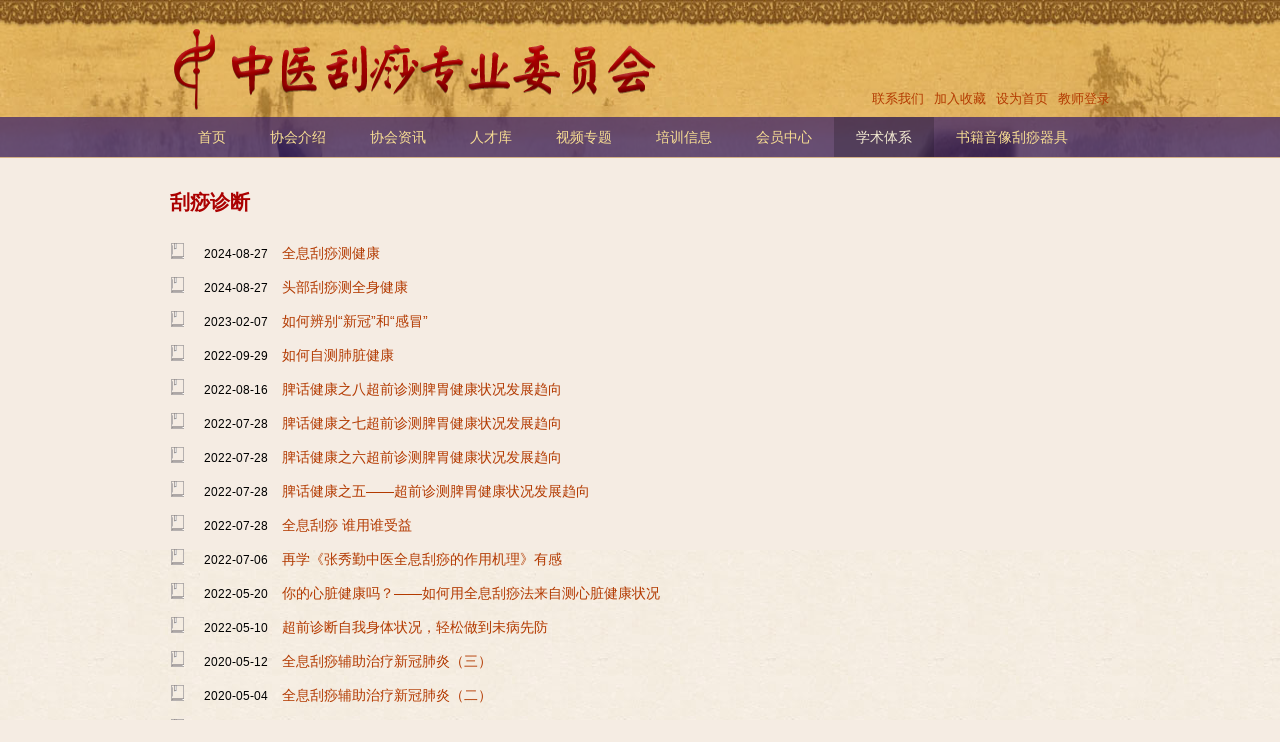

--- FILE ---
content_type: text/html; charset=utf-8
request_url: http://www.quanxijingluoguasha.com/index.php?m=content&c=index&a=lists&catid=33
body_size: 3951
content:
<!DOCTYPE html><html lang="en"><head><meta name="viewport" content="width=device-width, initial-scale=1.0, minimum-scale=0.5, maximum-scale=2.0, user-scalable=yes" />   <meta charset="UTF-8">	<title>刮痧诊断 - 中医刮痧专业委员会 官方网站</title>	<meta name="keywords" content="中医刮痧专业委员会, 中医, 刮痧, 张秀勤刮痧官方网站,刮痧,刮痧官方网站,全息经络刮痧,全息经络,经络刮痧,全息刮痧,张秀勤,全息经络刮痧法,刮痧培训班,中医刮痧专业委员会,刮痧取证班,guasha,quanxijingluoguasha,quanxijingluo,jingluoguasha刮痧美容,">	<meta name="description" content="中医刮痧专业委员会, 中医, 刮痧, 张秀勤刮痧官方网站,刮痧,刮痧官方网站,全息经络刮痧,全息经络,经络刮痧,全息刮痧,张秀勤,全息经络刮痧法,刮痧培训班,中医刮痧专业委员会,刮痧取证班,guasha,quanxijingluoguasha,quanxijingluo,jingluoguasha刮痧美容,">    <meta http-equiv="X-UA-Compatible" content="IE=edge">    <meta name="viewport" content="width=device-width, initial-scale=0.3, maximum-scale=1">      <link rel="stylesheet" type="text/css" href="/public/css/animate.css">    <link rel="stylesheet" type="text/css" href="/public/css/style.css">    <script type="text/javascript" src="/public/js/jquery.min.js"></script>    <script type="text/javascript" src="/public/js/common.js"></script>    <script type="text/javascript" src="/public/js/jquery.SuperSlide.2.1.1.js"></script>    <script type="text/javascript" src="/public/js/main.js"></script>	<link href="/public/css/960.css" rel="stylesheet" type="text/css" /><link href="/public/css/reset.css" rel="stylesheet" type="text/css" /><link href="/public/css/text.css" rel="stylesheet" type="text/css" /><link href="/public/css/styleindex.css" rel="stylesheet" type="text/css" /></head><body><div class="bodyBG" ><img src="/public/images/bgimg.jpg"  ></div><div class="header">    <div class="main">        <div class="logo"><a href="http://www.quanxijingluoguasha.com"><img src="/public/images/logo.png"></a> </div>        <div class="ulBox"><ul><li><a href="http://www.quanxijingluoguasha.com/index.php?m=content&c=index&a=lists&catid=9">联系我们</a> </li><li><a href="#">加入收藏</a> </li><li><a href="#">设为首页</a></li><li><a class="book popup-with-zoom-anim button-isi zoomIn animated" data-wow-delay=".5s" href="#small-dialog">教师登录</a> </li></ul></div>    </div></div><div class="bgH"></div><div class="nav-box">    <div class="navH"></div>    <div class="nav-ul">        <ul class="subnav pull-right">		            <li><a href="http://www.quanxijingluoguasha.com"  >首页</a></li>			            <li> <a href="http://www.quanxijingluoguasha.com/index.php?m=content&c=index&a=lists&catid=1" >协会介绍</a>			                <dl>								                    <dd><a href="http://www.quanxijingluoguasha.com/index.php?m=content&c=index&a=lists&catid=17">张秀勤教授</a></dd>                                      <dd><a href="http://www.quanxijingluoguasha.com/index.php?m=content&c=index&a=lists&catid=9">中医刮痧专业委员会</a></dd>                                      <dd><a href="http://www.quanxijingluoguasha.com/index.php?m=content&c=index&a=lists&catid=10">协会章程</a></dd>                                      <dd><a href="http://www.quanxijingluoguasha.com/index.php?m=content&c=index&a=lists&catid=12">发展与规划</a></dd>                                      <dd><a href="http://www.quanxijingluoguasha.com/index.php?m=content&c=index&a=lists&catid=52">张秀勤刮痧</a></dd>                  				                </dl>				            </li>			            <li> <a href="http://www.quanxijingluoguasha.com/index.php?m=content&c=index&a=lists&catid=2" >协会资讯</a>			                <dl>								                    <dd><a href="http://www.quanxijingluoguasha.com/index.php?m=content&c=index&a=lists&catid=13">协会动态</a></dd>                                      <dd><a href="http://www.quanxijingluoguasha.com/index.php?m=content&c=index&a=lists&catid=14">政策法规</a></dd>                                      <dd><a href="http://www.quanxijingluoguasha.com/index.php?m=content&c=index&a=lists&catid=15">会员动态</a></dd>                                      <dd><a href="http://www.quanxijingluoguasha.com/index.php?m=content&c=index&a=lists&catid=16">各地动态</a></dd>                  				                </dl>				            </li>			            <li> <a href="http://www.quanxijingluoguasha.com/index.php?m=content&c=index&a=lists&catid=3" >人才库</a>			                <dl>								                    <dd><a href="http://www.quanxijingluoguasha.com/index.php?m=content&c=index&a=lists&catid=44">讲师人才库</a></dd>                                      <dd><a href="http://www.quanxijingluoguasha.com/index.php?m=content&c=index&a=lists&catid=43">三级刮痧术学员</a></dd>                                      <dd><a href="http://www.quanxijingluoguasha.com/index.php?m=content&c=index&a=lists&catid=47">刮痧基础班学员</a></dd>                                      <dd><a href="http://www.quanxijingluoguasha.com/index.php?m=content&c=index&a=lists&catid=56">张秀勤刮痧中级班学员</a></dd>                  				                </dl>				            </li>			            <li> <a href="http://www.quanxijingluoguasha.com/index.php?m=content&c=index&a=lists&catid=4" >视频专题</a>			                <dl>								                    <dd><a href="http://www.quanxijingluoguasha.com/index.php?m=content&c=index&a=lists&catid=19">教师分享</a></dd>                                      <dd><a href="http://www.quanxijingluoguasha.com/index.php?m=content&c=index&a=lists&catid=20">教授电视台视频</a></dd>                                      <dd><a href="http://www.quanxijingluoguasha.com/index.php?m=content&c=index&a=lists&catid=22">活动视频</a></dd>                  				                </dl>				            </li>			            <li> <a href="http://www.quanxijingluoguasha.com/index.php?m=content&c=index&a=lists&catid=5" >培训信息</a>			                <dl>								                    <dd><a href="http://www.quanxijingluoguasha.com/index.php?m=content&c=index&a=lists&catid=23">刮痧专业委员会亲传班培训</a></dd>                                      <dd><a href="http://www.quanxijingluoguasha.com/index.php?m=content&c=index&a=lists&catid=24">刮痧培训基地培训</a></dd>                                      <dd><a href="http://www.quanxijingluoguasha.com/index.php?m=content&c=index&a=lists&catid=25">各地副主任委员单位培训</a></dd>                                      <dd><a href="http://www.quanxijingluoguasha.com/index.php?m=content&c=index&a=lists&catid=45">各地区互刮会报名信息</a></dd>                                      <dd><a href="http://www.quanxijingluoguasha.com/index.php?m=content&c=index&a=lists&catid=46">各地三级刮痧术培训信息</a></dd>                                      <dd><a href="http://www.quanxijingluoguasha.com/index.php?m=content&c=index&a=lists&catid=53">网络课程</a></dd>                  				                </dl>				            </li>			            <li> <a href="http://www.quanxijingluoguasha.com/index.php?m=content&c=index&a=lists&catid=6" >会员中心</a>			                <dl>								                    <dd><a href="http://www.quanxijingluoguasha.com/index.php?m=content&c=index&a=lists&catid=26">会员入会流程</a></dd>                                      <dd><a href="http://www.quanxijingluoguasha.com/index.php?m=content&c=index&a=lists&catid=27">委员申请流程</a></dd>                                      <dd><a href="http://www.quanxijingluoguasha.com/index.php?m=content&c=index&a=lists&catid=28">副主任委员申请流程</a></dd>                                      <dd><a href="http://www.quanxijingluoguasha.com/index.php?m=content&c=index&a=lists&catid=29">副主任委员单位申请流程</a></dd>                                      <dd><a href="http://www.quanxijingluoguasha.com/index.php?m=content&c=index&a=lists&catid=30">刮痧培训基地申请流程</a></dd>                                      <dd><a href="http://www.quanxijingluoguasha.com/index.php?m=content&c=index&a=lists&catid=31">张秀勤刮痧工作室申请流程</a></dd>                  				                </dl>				            </li>			            <li> <a href="http://www.quanxijingluoguasha.com/list-7-1.html" class="this" >学术体系</a>			                <dl>								                    <dd><a href="http://www.quanxijingluoguasha.com/index.php?m=content&c=index&a=lists&catid=33">刮痧诊断</a></dd>                                      <dd><a href="http://www.quanxijingluoguasha.com/index.php?m=content&c=index&a=lists&catid=34">刮痧治疗</a></dd>                                      <dd><a href="http://www.quanxijingluoguasha.com/index.php?m=content&c=index&a=lists&catid=35">刮痧预防</a></dd>                                      <dd><a href="http://www.quanxijingluoguasha.com/index.php?m=content&c=index&a=lists&catid=36">刮痧美容</a></dd>                                      <dd><a href="http://www.quanxijingluoguasha.com/index.php?m=content&c=index&a=lists&catid=37">张秀勤说刮痧</a></dd>                                      <dd><a href="http://www.quanxijingluoguasha.com/index.php?m=content&c=index&a=lists&catid=38">中医基础理论</a></dd>                  				                </dl>				            </li>			            <li> <a href="http://www.quanxijingluoguasha.com/index.php?m=content&c=index&a=lists&catid=8" >书籍音像刮痧器具</a>			                <dl>								                    <dd><a href="http://www.quanxijingluoguasha.com/index.php?m=content&c=index&a=lists&catid=39">出版书籍</a></dd>                                      <dd><a href="http://www.quanxijingluoguasha.com/index.php?m=content&c=index&a=lists&catid=40">文化产品</a></dd>                  				                </dl>				            </li>						                   </ul>    </div></div>

   <div id="content">
  <div class="container_12">
 <!--  <div class="grid_3">

      <ul class="nav2">
				        <li><a href="http://www.quanxijingluoguasha.com/index.php?m=content&c=index&a=lists&catid=33">刮痧诊断</a></li>
 	        <li><a href="http://www.quanxijingluoguasha.com/index.php?m=content&c=index&a=lists&catid=34">刮痧治疗</a></li>
 	        <li><a href="http://www.quanxijingluoguasha.com/index.php?m=content&c=index&a=lists&catid=35">刮痧预防</a></li>
 	        <li><a href="http://www.quanxijingluoguasha.com/index.php?m=content&c=index&a=lists&catid=36">刮痧美容</a></li>
 	        <li><a href="http://www.quanxijingluoguasha.com/index.php?m=content&c=index&a=lists&catid=37">张秀勤说刮痧</a></li>
 	        <li><a href="http://www.quanxijingluoguasha.com/index.php?m=content&c=index&a=lists&catid=38">中医基础理论</a></li>
 	
	
      </ul>      </div> -->
    <div class="grid_12">
      <h1>刮痧诊断</h1>
          
      <ul class="list-1 zhengce">
	  	            <li> <span>2024-08-27</span><a href="https://mp.weixin.qq.com/s/9oYJ73G8x3QkVxdkfYeZ3w"  target="_blank">全息刮痧测健康</a> </li>
        	          <li> <span>2024-08-27</span><a href="https://mp.weixin.qq.com/s/rGyH3lOORY0DpO24aTKTHw"  target="_blank">头部刮痧测全身健康</a> </li>
        	          <li> <span>2023-02-07</span><a href="https://mp.weixin.qq.com/s/sIz-mLXmUQvQcucQuocH6w"  target="_blank">如何辨别“新冠”和“感冒”</a> </li>
        	          <li> <span>2022-09-29</span><a href="https://mp.weixin.qq.com/s/h3YLLN6okOAoV45oIV4HMw"  target="_blank">如何自测肺脏健康</a> </li>
        	          <li> <span>2022-08-16</span><a href="https://mp.weixin.qq.com/s/NLNswOfAmL94h0EO1l365A"  target="_blank">脾话健康之八超前诊测脾胃健康状况发展趋向</a> </li>
        	          <li> <span>2022-07-28</span><a href="https://mp.weixin.qq.com/s/_do2h6DmW41x-r_rxUKtmw"  target="_blank">脾话健康之七超前诊测脾胃健康状况发展趋向</a> </li>
        	          <li> <span>2022-07-28</span><a href="https://mp.weixin.qq.com/s/Ng5egpDpzAZCnCPp2TBvFg"  target="_blank">脾话健康之六超前诊测脾胃健康状况发展趋向</a> </li>
        	          <li> <span>2022-07-28</span><a href="https://mp.weixin.qq.com/s/TryUXgvONpTRebIBW6zEpg"  target="_blank">脾话健康之五——超前诊测脾胃健康状况发展趋向</a> </li>
        	          <li> <span>2022-07-28</span><a href="https://mp.weixin.qq.com/s/hnWjzJ6Ol2jhfFgWUGWCkw"  target="_blank">全息刮痧 谁用谁受益</a> </li>
        	          <li> <span>2022-07-06</span><a href="https://mp.weixin.qq.com/s/ljepbLyINirXb_If26DhEQ"  target="_blank">再学《张秀勤中医全息刮痧的作用机理》有感</a> </li>
        	          <li> <span>2022-05-20</span><a href="https://mp.weixin.qq.com/s/tRkmeDuzQPFe5etQeLgP3A"  target="_blank">你的心脏健康吗？——如何用全息刮痧法来自测心脏健康状况 </a> </li>
        	          <li> <span>2022-05-10</span><a href="https://mp.weixin.qq.com/s/KHK6SJUn4sBgNTVSlkZ03A"  target="_blank">超前诊断自我身体状况，轻松做到未病先防</a> </li>
        	          <li> <span>2020-05-12</span><a href="https://mp.weixin.qq.com/s/-sMRjXqiJDrVmsOwGPdK-A"  target="_blank">全息刮痧辅助治疗新冠肺炎（三）</a> </li>
        	          <li> <span>2020-05-04</span><a href="https://mp.weixin.qq.com/s/eIjLN6qMHbtNcFCNP-edpA"  target="_blank">全息刮痧辅助治疗新冠肺炎（二）</a> </li>
        	          <li> <span>2020-05-04</span><a href="https://mp.weixin.qq.com/s/Ba0hse_yYAv_AIBoZYdGkw"  target="_blank">全息刮痧辅助治疗新冠肺炎（一）</a> </li>
        	          <li> <span>2020-04-06</span><a href="https://mp.weixin.qq.com/s/J74puHada9xIVTrH8EkcNg"  target="_blank">全息刮痧 助力抗疫（二）</a> </li>
        	          <li> <span>2020-03-22</span><a href="https://mp.weixin.qq.com/s/3C2SbCttI4ef1d8KDaahfA"  target="_blank">诊断|​第二掌骨诊乾坤 最直观帮你知未病</a> </li>
        	          <li> <span>2019-11-30</span><a href="https://mp.weixin.qq.com/s/KMHl9CYkFgiwQxIjBRIqXg"  target="_blank">诊断 | 假如有来生 高以翔 学会中医全息刮痧将远离猝死</a> </li>
        	          <li> <span>2019-11-19</span><a href="https://mp.weixin.qq.com/s/0tO0qKf_VHXT-gQ8PpiJjQ"  target="_blank">诊断 | 让你眼前一亮的“张秀勤中医全息刮痧”</a> </li>
        	          <li> <span>2019-11-16</span><a href="https://mp.weixin.qq.com/s/6Zrx4h03BltZWD1C4sBy5w"  target="_blank">诊断 | 用中医全息刮痧法诊断明确 不刮头一样解决头疼问题</a> </li>
        		
		<div id="pages" class="text-c"><a class="a1">43条</a> <a href="index.php?m=content&c=index&a=lists&catid=33" class="a1">上一页</a> <span>1</span> <a href="index.php?m=content&c=index&a=lists&catid=33&page=2">2</a> <a href="index.php?m=content&c=index&a=lists&catid=33&page=3">3</a> <a href="index.php?m=content&c=index&a=lists&catid=33&page=2" class="a1">下一页</a></div>
	      </ul>
    
     
    </div>
    <div class="clear"></div>
  </div>
</div>
<div class="footer">
    <div class="main">
   <h6>
     <span class="sp1" style="color: #ffeab5;font-size: 16px;
">友情链接：
<a style="color: #ffeab5;font-size: 16px;"  title="中医刮痧专业委员会地址" target="_blank">中医刮痧专业委员会地址</a>
 | <a style="color: #ffeab5;font-size: 16px;"  title="中医刮痧专业委员会地址" target="_blank">中医刮痧专业委员会地址</a>
      </h6>
	<div class="foot">
<h6>
	<span class="sp1">主办单位：中医刮痧专业委员会&nbsp; &nbsp;&nbsp;</span><span class="sp2">电话： 13683326148</span></h6>
<h6>
	<span class="sp3">地址：北京市东城区东直门内北新仓胡同中国中医科学院北门西侧</span> <span>ICP备案编号：<a href="https://beian.miit.gov.cn/" rel="nofollow" style="color:#ffffff;" target="_blank" title="鄂ICP备19012778号-2">鄂ICP备19012778号-2</a></span></h6>
</div>
<div class="ewm"><a href="https://beian.miit.gov.cn/" rel="nofollow" style="color:#ffffff;" target="_blank" title="鄂ICP备19012778号"><img src="/public/images/pic18.jpg" /></a></div>    </div>
</div>
	<div class="pop-up"> 
	<div id="small-dialog" class="mfp-hide book-form">

			<form action="/index.php?m=content&c=index&a=login" method="post">
				<input type="text" name="title" placeholder="请输入老师名称"  autocomplete="off" required=""/>
				<input type="text" name="bh" placeholder="请输入老师身份证号后六位"  autocomplete="off" required=""/>
				<input type="submit" value="立即登录">
			</form>
	</div>
</div>	
	<div class="pop-up"> 
	<div id="small-dialogs" class="mfp-hide book-form">

			<form action="/index.php?m=content&c=index&a=login" method="post">
				<input type="text" name="title" placeholder="请输入学院名称或编号" required=""/>

				<input type="submit" value="搜索">
			</form>
	</div>
</div>
<link rel="stylesheet" href="/public/css/tc.css">
	<link href="/public/css/popup-box.css" rel="stylesheet" type="text/css" media="all" />

<script src="/public/js/jquery.magnific-popup.js" type="text/javascript"></script>

 <script>
						$(document).ready(function() {
						$('.popup-with-zoom-anim').magnificPopup({
							type: 'inline',
							fixedContentPos: false,
							fixedBgPos: true,
							overflowY: 'auto',
							closeBtnInside: true,
							preloader: false,
							midClick: true,
							removalDelay: 300,
							mainClass: 'my-mfp-zoom-in'
						});
																						
						});
</script>
</body>
<script type="text/javascript">
    jQuery(".section6 .picScroll-left").slide({titCell:".hd ul",mainCell:".bd ul",autoPage:true,effect:"leftLoop",autoPlay:true,vis:3,trigger:"click"});
</script>
</html>

--- FILE ---
content_type: text/css
request_url: http://www.quanxijingluoguasha.com/public/css/style.css
body_size: 2812
content:
body {	background: url(../images/page_bkg.jpg) repeat;}a, a:visited {	color: #b33a00;	text-decoration: none;}a:hover {	color: #0023b8;	text-decoration: underline;}#header {	background: url(../images/bkg.jpg) center top repeat-x;}#header .home_bkg {	background: url(../images/home_bkg.jpg) center top no-repeat;	height: 151px;}#header .other_bkg {	background: url(../images/other_bkg.jpg) center top no-repeat;	height: 151px;}#header .container_12 {	position: relative;}.logo {	/*position: absolute;*/	/*top: 22px;*/	/*left: 0px;*/}#nav {	position: absolute;	display: block;	top: 109px;	right: 0px;	width: 960px;	padding: 0px 0px;}#nav ul {	margin: 0px;	padding: 0px;	list-style: none;}#nav li {	padding: 0px;	margin: 0px;	display: inline;}#nav li a, #nav li a:visited {	display: block;	padding: 0px 9px;	float: left;	color: #f7dd93;	text-decoration: none;	font-weight: bold;	line-height: 42px;	font-size: 14px;	text-shadow: 0 1px 0 #000;}#nav li a:hover {	color: #f3ead1;	background: url(../images/nav_hov_bkg.jpg);}#nav li a.first, #nav li a.first:visited {	line-height: 64px;}#nav li.selected a, #nav li.selected a:visited, #nav li.selected a:hover {	color: #f3ead1;	font-weight: bold;	font-size: 14px;	background: url(../images/nav_sel_bkg.jpg);	border-top: 1px solid #604b66;	border-bottom: 1px solid #604b66;	line-height: 40px;}#topnav ul {	position: absolute;	top: 5px;	right: 10px;}#topnav li {	display: inline-block;	line-height: 25px;	margin: 0px;	padding: 5px 10px;}#slide {	background: url(../images/bkg.jpg) center -151px repeat-x;}#slide .home_bkg {	background: url(../images/home_bkg.jpg) center -151px no-repeat;	height: 256px;}#slide .other_bkg {	background: url(../images/other_bkg.jpg) center -151px no-repeat;	height: 0px;}.height500 {	height: 340px;	overflow: hidden;}.height300 {	height: 180px;	overflow: hidden;}.height400 {	height: 260px;	overflow: hidden;}#footer {	background: #784c23;	border-top: 1px solid #623a15;	line-height: 80px;	padding: 15px 0px;	margin-top: 0px;}#footer li{	list-style:none;	margin-left:0px;	font-size:14px;	color: #FFEAB5;}#footer h4 {	color: #debd85;	font-size:16px;}#footer a, footer a:visited {	color: #FFEAB5;}#footer a:hover {	color: #debd85;}#content {min-height: 700px;	border-top: 1px #d3b187 solid;	padding-bottom: 30px;}#content .container_12 {	padding: 10px 0;}#content h1 {	font-size: 20px;	font-weight: bold;	height: 28px;	line-height: 28px;	overflow: hidden;}#content li {	font-size: 14px;	line-height: 1.6em;}#content p {	text-indent: 2em;	line-height: 1.8em;	font-size: 16px;}.pic {	background: #fff;	padding: 10px;	border-bottom: 1px #cfc3b2 solid;}.jianzhang {	padding: 40px;}.jianzhang h1 {	color: red;	text-align: center;	font-size: 24px;}.jianzhang h3 {	color: red;}.jianzhang ul, .jianzhang ol {	margin-left: 2em;}.gongzhang {	background: url(../images/gongzhang.gif) center top no-repeat;	padding: 30px;	margin-left: 230px;	height: 100px;}.gongzhang2 {	background: url(../images/news_20161008_1_clip_image002.gif) center bottom no-repeat;	padding: 30px;	margin-left: 230px;	height: 100px;	font-size:14px;	text-align:center;}.book hr {	clear: both;	border-color: #d4b18b}#content .book p {	text-indent: 0px;}.book img {	float: left;max-width:200px;}.book div {	margin-left: 220px;}.tools .pic {	background: #F2E9DF;	padding: 5px;	border-bottom: 1px #cfc3b2 solid;	width: 180px;	height: 200px;	text-align: center;}.tools img {	width: 180px;}.tools span {	font-size: 16px;	font-weight: bold;	color: red;}.nav2 {	list-style: none;	margin: 20px 0;	padding: 0px;}.nav2 li {	font-size: 14px;	font-weight: bold;	margin: 0px;	padding: 0px;	list-style: none;}.nav2 li a, .nav2 li a:visited {	color: #000;	text-decoration: none;	display: block;	background: url(../images/nav2_icon.jpg) no-repeat 0px 6px;	padding-left: 25px;	line-height: 2em;}.nav2 li a:hover {	color: #930;	text-decoration: underline;}.picture {	padding: 10px;	background: #fff;	border-bottom: 1px solid #cfc3b2;	margin: 10px 10px;	display: inline-block;}.picture img {	border: 1px #999 solid;}.picture div {	margin-top: 5px;	color: #333;	font-size: 14px;	text-align: center;}.date {	width: 150px;	display: inline-block;	font-style: italic;}.tv {	border: 1px solid #e5ceae;	background: #fff;	padding: 4px;	margin: 0 20px 5px 0;}.tvshow {	width: 150px;	float: left;	margin: 10px;}.video {	float: left;	width: 320px;	background: #D6CCC2;	margin: 5px;	padding: 5px;	border: 1px solid #BFAF9F;}.video div {	margin: 5px;	text-indent: 0;	text-align: center;}.biao {	padding: 15px;	background: #FFF;}.biao table {	border-collapse: collapse;	border: 2px solid #999;}.biao td {	border: 1px solid #999;	border-collapse: collapse;	text-align: center;	padding: 6px 0px;	vertical-align: middle;}.tongzhi {	background-color: #f6eadc;	-webkit-box-shadow: 1px 1px 3px rgba(0,0,0,.27);	-moz-box-shadow: 1px 1px 3px rgba(0,0,0,.27);	box-shadow: 1px 1px 3px rgba(0,0,0,.27);	padding: 10px 50px;	margin-top: 10px;	font-size: 14px;	line-height: 1.6em;}.sname {	font: STKaiti, "Kaiti SC Regular", "Kai Regular";	padding-left: 300px;}.jianzhang h1 {	color: #EE0003;	font-size: 22px;	font-weight: bold;	line-height: 36px;	margin: 0;	padding: 0;}.jianzhang h1 span {	font-size: 28px;	line-height: 50px;}.jianzhang h2 {	color: #EE0003;	font-size: 18px;	font-weight: bold;}.jianzhang h3 {	color: #EE0003;	font-size: 18px;	font-weight: bold;	text-align: center;}.jianzhang h4 {	color: #EE0003;	font-size: 16px;	font-weight: bold;}.jianzhang h5 {	text-indent: 2em;}.jianzhang p {	text-indent: 2em;}.jianzhang p span {	color: #EE0003;}.jianzhang table {	border: 2px #A08D7F solid;	border-collapse: collapse;}.jianzhang th {	background: #DFD8D3;	padding: 4px 4px;	border: 1px #A08D7F solid;	text-align: center;}.jianzhang td {	padding: 4px 10px;	border: 1px #A08D7F solid;}.hometb table {	border: 2px #A08D7F solid;	border-collapse: collapse;	font-size: 12px;	text-indent: 0;}.hometb th {	background: #DFD8D3;	padding: 2px 2px;	border: 1px #A08D7F solid;	text-align: center;}.hometb td {	padding: 4px 10px;	border: 1px #A08D7F solid;}.hometb tr.hand{	color:#AD0303;}.hometb tr.hand:hover{	background: #F7EDE0;	cursor: pointer;	}.notice {	padding: 10px 30px;	background: #FFFCF3;	border: 1px solid #cfc3b2;	margin: 10px 0px;	text-align: center;	border-radius: 6px;	box-shadow: #A0A0A0 0px 3px 10px;}.note {	padding: 10px 30px;	background: #FFFCF3;	border-bottom: 1px solid #cfc3b2;	margin: 10px 10px;	display: inline-block;}.note h2 {	color: #992F00;}.note li {	margin-left: 50px;}.box {	border: 1px solid #e9c47e;	background: #fff;	margin-top: 20px;}.boxtitle {	line-height: 36px;	background: url(../images/boxtitle_01.png);	padding: 0 10px;	color: #4c300b;	font-weight: bold;	font-size: 16px;	position: relative;}.boxtitle span {	display: block;	position: absolute;	right: 10px;	top: 0px;	font-size: 12px;}.boxcontent {	padding: 10px 15px;	font-size: 14px;	line-height: 1.8em;	text-indent: 2em;}ul.list-1 {	list-style: none;	margin: 0;	padding: 0;	text-indent: 0;}ul.list-1 li {	display: block;	margin: 0;}ul.list-1 li a {	font-size: 14px;	line-height: 2em;}ul.list-1 li span {	display: inline-block;	margin: 0 6px 0 2px;	font-size: 12px; 	padding: 1px;	display: inline-block;	border-radius: 4px;	padding: 1px 8px;}ul.list-1 li.top {	background: #eee;	border-radius: 6px;	margin-bottom: 1px;}ul.list-1 li.top span {	background: #E84424;	color: #fff;}.weixin {	background: #fff;	text-align: center;	padding: 4px;	width: 196px;	border-radius: 4px;	coler: #000;	font-size: 16px;	margin: 0 0 10px 350px;}.weixin span {	padding: 0px;	margin: 0px;	line-height: 30px;	coler: #000;}.img {}.img01 {	background: url(../images/home_img_01.gif) 0 0;	width: 200px;	height: 200px;	border-radius: 200px;	display: block;	margin: 40px auto 0px auto;	border: 1px solid #e9c47e;}.img02 {	background: url(../images/home_img_02.gif);	width: 200px;	height: 200px;	border-radius: 200px;	display: block;	margin: 40px auto 0px auto;	border: 1px solid #e9c47e;}.img03 {	background: url(../images/home_img_03.gif);	width: 200px;	height: 200px;	border-radius: 200px;	display: block;	margin: 40px auto 0px auto;	border: 1px solid #e9c47e;}.img h3 {	text-align: center;	font-size: 14px;	margin: 10px 0;}#content2 {	background: #CEB48E;	padding: 20px 0;	border-top: 1px #B29164 solid;	box-shadow: #BE9015 0 0 5px outset;}.boximg {	float: left;	width: 100px;	height: 100px;	padding: 10px 0 30px 30px;}.box2 {	padding: 0px 30px 0 0;}.size1, .size1 img {	width: 940px;	height: 400px;}.size2, .size2 img {	width: 800px;	height: 600px;}.zhengce li {	display:block;	background: url(../images/zhengce.gif) no-repeat 0 7px;	list-style:none;	padding:3px 24px;	font-size:16px;	}.head{	text-align:center;}.head h1{	color:red;	font-size:30px;}.head div{	font-weight:normal;	font-size:14px;	line-height:40px;}hr{	margin:30px;}#content .head p{	font-size:14px;}.banner {	margin-bottom: 20px;	border-radius: 10px;}.scroll {	position: relative;	overflow: hidden;	border-radius: 10px;}.scroll ul {	position: absolute;	width: 20000em;	list-style: none;	margin: 0px;}.scroll ul li {	float: left;	margin: 0px;}.b1 {	position: relative;	left: 0px;}.qianming{	text-align:center;	clear:both;	right:10px;	margin:20px 20px 20px 500px;}.qianming p{	text-align:center;	font-size:14px;	line-height:1.5em;	font-weight:bold;}#content p.chenghu{	text-indent:0;}.redtext{	color: red;}.redtext1{	color: red;	text-decoration: underline;	font-size: 18px;}.center-red{	text-align: center;	list-style: none;	color: red;}.center-red ul{	margin: 0;	padding: 0;}.center-red li{	list-style: none;}.zhujiang{	padding: 15px;	border: 1px #BFB477;	box-shadow: 0 0 10px #ccc;	border-radius: 10px;	margin: 10px 0;}h1.red{	background: red;	color:white;	padding: 5px;	border-radius: 20px;}.teltitle{	font-size: 14px;	margin: 0;	padding: 0;	text-indent: 0;}.telcon{	font-size: 12px;}






--- FILE ---
content_type: text/css
request_url: http://www.quanxijingluoguasha.com/public/css/text.css
body_size: 647
content:
body {
	font: 12px "Microsoft YaHei","\u5FAE\u8F6F\u96C5\u9ED1","Arial","SimSun","\u5B8B\u4F53";
}
a:focus {
	outline:1px dotted
}
hr {
	border:0 #ccc solid;
	border-top-width:1px;
	clear:both;
	height:0
}
h1 {
	font-size:20px;
	color:#ab0000;
}
h2 {
	font-size:18px
}
h3 {
	font-size:16px
}
h4 {
	font-size:14px
}
h5 {
	font-size:13px
}
h6 {
	font-size:12px
}
ol {
	list-style:decimal
}
ul {
	list-style:disc
}
li {
	margin-left:30px
}
p, dl, hr, h1, h2, h3, h4, h5, h6, ol, ul, pre, table, address, fieldset, figure {
	margin: 1em 0;
	line-height: 1.5em;
}


--- FILE ---
content_type: text/css
request_url: http://www.quanxijingluoguasha.com/public/css/styleindex.css
body_size: 4319
content:
*,body,ul, ul li{    padding: 0;    margin: 0;    /*font-size: 14px;*/    /**/    /*font-family: "Microsoft YaHei", "微软雅黑","Arial","宋体";*/}ul, ul li{list-style-type:none;}a,a:link,a:visited,a:hover,a:active{  text-decoration:none; }input,textarea,select,button{outline:none;}select::-ms-expand { display: none; }body{    background-color: #f5ece3;}.main{    overflow: hidden;    position: relative;    width: 940px;    padding: 0 10px;    margin: auto;}.main2{    width: 1020px;}.bodyBG{    overflow: hidden;    position: absolute;    width: 100%;    height: 550px;    z-index: -1;}.bodyBG img{    width: 100%;    height: 550px;	background: url(../images/other_bkg.jpg) center top no-repeat;    /*height: 151px;*/}.header{    overflow: hidden;    height: 117px;    position: relative;}.header .logo{    overflow: hidden;    float: left;    margin: 25px 0 0 0;}.header .logo img{    height: 88px;}.header .ulBox{    overflow: hidden;    float: right;    margin: 90px 0 0 0;}.header .ulBox ul{}.header .ulBox ul li{    display: block;    float: left;    margin: 0 0 0 10px;    font-size: 13px;}
.header .ulBox ul li a{    color: #b33a00;}
.header .ulBox ul li a:hover{    color: #271c8a;    text-decoration: underline;}
.nav-box{    /*overflow: hidden;*/    position: relative;    z-index: 999;
}.nav-box .navH{    height: 40px;    background-color: #3e2568;    filter:alpha(opacity=75);    -moz-opacity:0.75;    -khtml-opacity: 0.75;    opacity: 0.75;}
.nav-box .nav-ul{    position:absolute;    width: 940px;    top: 0;    left:50%;    margin-left: -470px ;    z-index: 999;}
.nav-box .nav-ul .subnav{    display:table;    padding: 0 6px;}.nav-box .nav-ul .subnav li{    float:left;    position:relative;}
.nav-box .nav-ul .subnav li a{    display:block;    float: left;    height: 40px;    padding: 0 22px;    text-align:center;    line-height:40px;    font-size:14px;    color:#f7dd93;    transition:background .1s linear 0s;    -webkit-transition:background .1s linear 0s;    -moz-transition:background .1s linear 0s;    -o-transition:background .1s linear 0s;}
.nav-box .nav-ul .subnav li a:hover{    background-color: rgba(0,0,0,.2);    color: #f3ead1;}
.nav-box .nav-ul .subnav li .bg{    background-color: rgba(0,0,0,.2);    color: #f3ead1;}
.nav-box .nav-ul .subnav li dl{    display:none;    position:absolute;    width: 100%;    left:50%;    margin: 0 0 0 -100%;    padding: 40px 0 0 0;}
.nav-box .nav-ul .subnav li dl dd{    background-color:#614d68;}
.nav-box .nav-ul .subnav li dl dd .bg{    background-color:#614d68;    color: #f7dd93;}
{    display: block;    overflow: hidden;    height: 30px;    line-height: 30px;    border-bottom: 1px solid #f7dd93;}
.nav-box .nav-ul .subnav li dl{width:200%;}
.nav-box .nav-ul .subnav li dl dd a{padding:0;width:100%;border-bottom:1px solid #f7dd93;}
.nav-box .nav-ul .subnav li dl dd:last-child a:last-child{border-bottom:none;}
.nav-box .nav-ul .subnav li:nth-child(2) dl dd:last-child a:last-child{    border-bottom: none;}
.nav-box .nav-ul .subnav li:last-child dl dd a{   width: 200px;}
.nav-box .nav-ul .subnav li dl{    margin: 0 0 0 -100px;}
.nav-box .nav-ul .subnav li:last-child dl dd:last-child a:last-child{    border-bottom: none;}
.nav-box .nav-ul .subnav li dl dd a:hover{    color: #f3ead1;}
.nav-box .nav-ul .subnav li .this{    background-color: rgba(0,0,0,.2);    color: #f3ead1;}

.section{    overflow: hidden;    position: relative;/*     margin: 20px 0 0 0; */    z-index: 1;}.section .img{    overflow: hidden;    height: 395px;    -webkit-border-radius: 10px;    -moz-border-radius: 10px;    border-radius: 10px;}.section .img img{    width: 100%;    height: auto;}.section2{    overflow: hidden;    position: relative;    margin: 10px 0 0 0;}.section2 .sectionB{    overflow: hidden;    border: 1px solid #e9c47e;    background-color: #fff;}.section2 .titT{    overflow: hidden;    height: 40px;    line-height: 40px;    padding: 0 15px;    background-image: url("../images/pic.jpg");    background-size: 100% 100%;}.section2 .titT .sp1{    font-size: 16px;    float: left;    color: #4c300b;}.section2 .titT .sp2{    color: #b33a00;    float: right;}.section2 .titC{    overflow: hidden;    padding: 10px;    min-height: 257px;}.section2 .titC .titCL{    overflow: hidden;    float: left;    width: 580px;    height: 257px;}.section2 .titC .titCL img{    width: 100%;    height: auto;}.section2 .titC .titCR{    overflow: hidden;    float: right;    width: 328px;}.section2 .titC .titCR .spT{    overflow: hidden;    line-height: 26px;    text-indent: 2em;    text-align: justify;    font-size: 12px;    margin: 15px 0 0 0;    color: #4c300b;}.section2 .titC .titCR .spT a{    float: right;    font-size: 12px;    color: #4c300b;}.section2 .titC .titCR .ulBox{    overflow: hidden;    margin: 5px 0 0 0;}.section2 .titC .titCR .ulBox ul{}.section2 .titC .titCR .ulBox ul li{    display: block;    overflow: hidden;    line-height: 36px;}.section2 .titC .titCR .ulBox ul li a{    color: #4c300b;}.section2 .titC .titCR .ulBox ul li .sp1{    overflow: hidden;    float: left;    font-size: 12px;}.section2 .titC .titCR .ulBox ul li .sp2{    overflow: hidden;    float: left;    display: block;    width: 260px;    font-size: 12px;    white-space: nowrap;    -ms-text-overflow: ellipsis;    text-overflow: ellipsis;    margin: 0 0 0 5px;}.section2 .titC .titCR .ulBox ul li .sp3{    overflow: hidden;    float: right;    font-size: 12px;}.section3{    overflow: hidden;    margin: 10px 0 0 0;}.section3 .img{    overflow: hidden;    height: 180px;    -webkit-border-radius: 10px;    -moz-border-radius: 10px;    border-radius: 10px;}.section3 .img img{    width: 100%;    height: auto;}.section4{    overflow: hidden;    position: relative;    margin: 10px 0 0 0;}.section4 .sectionB{    overflow: hidden;    border: 1px solid #e9c47e;    background-color: #fff;}.section4 .titT{    overflow: hidden;    height: 40px;    line-height: 40px;    padding: 0 15px;    background-image: url("../images/pic.jpg");    background-size: 100% 100%;}.section4 .titT .sp1{    font-size: 16px;    float: left;    color: #4c300b;}.section4 .titT .sp2{    color: #b33a00;    float: right;}.section4 .titC{    overflow: hidden;    padding: 20px 15px;    line-height: 26px;    text-indent: 2em;    text-align: justify;    font-size: 12px;    color: #4c300b;}.section5{    overflow: hidden;    position: relative;    margin: 10px 0 0 0;}.section5 .sectionB{    overflow: hidden;    border: 1px solid #e9c47e;    background-color: #fff;}.section5 .titT{    overflow: hidden;    height: 40px;    line-height: 40px;    padding: 0 15px;    background-image: url("../images/pic.jpg");    background-size: 100% 100%;}.section5 .titT .sp1{    font-size: 16px;    float: left;    color: #4c300b;}.section5 .titT .sp2{    color: #b33a00;    float: right;}.section5 .sectionL{    width: 580px;    float: left;}.section5 .sectionL .titC{    overflow: hidden;    padding: 10px;    min-height: 286px;}.section5 .sectionL .titC .titCT{    overflow: hidden;}.section5 .sectionL .titC .titCT .titCL{    overflow: hidden;    float: left;    width: 300px;    height: 296px;}.section5 .sectionL .titC .titCT .titCL img{    height: auto;}.section5 .sectionL .titC .titCT .titCR{    overflow: hidden;    float: right;    width: 240px;}.section5 .sectionL .titC .titCT .titCR h3{    overflow: hidden;    font-size: 24px;    color: #4c300b;}.section5 .sectionL .titC .titCT .titCR .spT{    overflow: hidden;    margin: 15px 0 0 0;}.section5 .sectionL .titC .titCT .titCR .spT p{    overflow: hidden;    line-height: 22px;    text-align: justify;    font-size: 12px;    color: #4c300b;}.section5 .sectionL .titC .titCB{    overflow: hidden;    line-height: 22px;    text-align: justify;    font-size: 12px;    color: #4c300b;    margin: 15px 0 0 0;}.section5 .sectionR{    width: 346px;    float: right;    min-height: 346px;}.section5 .sectionR .titC{    overflow: hidden;    padding: 10px;}.section5 .sectionR .titC ul li a{    color: #4c300b;}.section2 .titC .titCR .ulBox ul li .sp1{    overflow: hidden;    float: left;    font-size: 12px;}.section5 .sectionR .titC ul li{    overflow: hidden;    display: block;    white-space: nowrap;    line-height: 36px;    -ms-text-overflow: ellipsis;    text-overflow: ellipsis;    margin: 0 0 0 5px;}.section5 .sectionR .titC ul li a{    font-size: 12px;}.section6{    overflow: hidden;    position: relative;    margin: 10px 0 0 0;}.section6 .picScroll-left{    overflow: hidden;    position: relative;}.section6 .picScroll-left .bd{    overflow: hidden;    width: 940px;    margin: auto;}.section6 .picScroll-left .bd .picList{}.section6 .picScroll-left .bd ul li{    width: 32.6%;    float:left;    margin: 0 10px 0 0;}.section6 .picScroll-left .bd ul li .pic{    overflow: hidden;}.section6 .picScroll-left .bd ul li .pic a{}.section6 .picScroll-left .bd ul li .pic .picI{    height: 200px;    overflow: hidden;    -webkit-border-radius: 5px;    -moz-border-radius: 5px;    border-radius: 5px;}.section6 .picScroll-left .bd ul li .pic img{    width: 100%;    height: auto;}.section6 .picScroll-left .bd ul li .pic .picT{    overflow: hidden;    text-align: center;    white-space: nowrap;    -ms-text-overflow: ellipsis;    text-overflow: ellipsis;    color: #b33a00;    margin: 15px 0 0 0;}.section6 .picScroll-left .hd{}.section6 .picScroll-left .hd .prev{    display:block;    float:left;    margin-top:84px;    overflow:hidden;    cursor:pointer;}.section6 .picScroll-left .hd .next{    display:block;    float:right;    margin-top:84px;    overflow:hidden;    cursor:pointer;}.section7{    overflow: hidden;    position: relative;    margin: 10px 0 0 0;}.section7 .sectionB{    overflow: hidden;    border: 1px solid #e9c47e;    background-color: #fff;}.section7 .titT{    overflow: hidden;    height: 40px;    line-height: 40px;    padding: 0 15px;    background-image: url("../images/pic.jpg");    background-size: 100% 100%;}.section7 .titT .sp1{    font-size: 16px;    float: left;    color: #4c300b;}.section7 .titT .sp2{    color: #b33a00;    float: right;}.section7 .sectionL{    width: 580px;    float: left;}.section7 .sectionL .titC{    overflow: hidden;    border: 1px solid #e9c47e;    /*padding: 10px;*/    /*min-height: 286px;*/}#wrapper{    width:578px;    margin:0px auto;    height:291px;    position:relative;    color:#fff;    text-shadow:rgba(0,0,0,0.8) 0px 2px 6px;}#slider-wrap{    width:578px;    height:304px;    position:relative;    overflow:hidden;}#slider-wrap ul#slider{    width:100%;    height:100%;    margin: 0;    margin: 0;    position:absolute;    top:0;    left:0;}#slider-wrap ul#slider li{    float:left;    position:relative;    width:578px;    height:304px;    margin: 0;    padding: 0;    list-style:none;}#slider-wrap ul#slider li > div{    position:absolute;    top:0px;    left:0px;    padding: 0;    margin: 0;}#slider-wrap ul#slider li img{    width: 100%;    height: auto;}#slider-wrap ul#slider li > div h3{    font-size:24px;    text-transform:uppercase;    margin: 10px 0 0 20px;    padding: 0;    line-height: 30px;}#slider-wrap ul#slider li > div span{    font-family: Neucha, Arial, sans serif;    font-size:14px;    margin: 15px 0 0 20px;    padding: 0;    line-height: 36px;}#slider-wrap ul#slider li i{    text-align:center;    line-height:304px;    display:block;    width:100%;    font-size:90px;}.btns{    position:absolute;    width:50px;    height:60px;    top:50%;    margin-top:-25px;    line-height:60px;    text-align:center;    cursor:pointer;    background:rgba(0,0,0,0.1);    z-index:100;    -webkit-user-select: none;    -moz-user-select: none;    -khtml-user-select: none;    -ms-user-select: none;    -webkit-transition: all 0.1s ease;    -moz-transition: all 0.1s ease;    -o-transition: all 0.1s ease;    -ms-transition: all 0.1s ease;    transition: all 0.1s ease;}.btns img{    margin: 14px 0;}.btns:hover{    background:rgba(0,0,0,0.3);}#next{right:-50px; border-radius:7px 0px 0px 7px;line-height:57px;}#previous{left:-50px; border-radius:0px 7px 7px 0px;}#next i{line-height:57px;}#previous i{line-height:57px;}#counter{    top: 15px;    right:20px;    width:auto;    position:absolute;}#slider-wrap.active #next{right:0px;}#slider-wrap.active #previous{left:0px;}#pagination-wrap{    min-width:20px;    margin-top:255px;    margin-left: auto;    margin-right: auto;    height:15px;    position:relative;    text-align:center;}#pagination-wrap ul {    width:100%;}#pagination-wrap ul li{    margin: 0 4px;    padding: 0;    display: inline-block;    width:5px;    height:5px;    border-radius:50%;    background:#fff;    opacity:0.5;    position:relative;    top:0;}#pagination-wrap ul li.active{    width:12px;    height:12px;    top:3px;    opacity:1;    box-shadow:rgba(0,0,0,0.1) 1px 1px 0px;}#slider-wrap ul, #pagination-wrap ul li{    -webkit-transition: all 0.3s cubic-bezier(1,.01,.32,1);    -moz-transition: all 0.3s cubic-bezier(1,.01,.32,1);    -o-transition: all 0.3s cubic-bezier(1,.01,.32,1);    -ms-transition: all 0.3s cubic-bezier(1,.01,.32,1);    transition: all 0.3s cubic-bezier(1,.01,.32,1);}.section7 .sectionR{    width: 346px;    float: right;    min-height: 270px;}.section7 .sectionR .titC{    overflow: hidden;    padding: 10px 10px 7px 10px;}.section7 .sectionR .titC .video_box{    overflow: hidden;    height: 185px;    background-color: #000;}.section7 .sectionR .titC .video_box img{    width: 50%;}.section7 .sectionR .titC .video_box video{    width: 100%;}.section7 .sectionR .titC .ulBox{    overflow: hidden;}.section7 .sectionR .titC .ulBox ul li{    overflow: hidden;    display: block;    white-space: nowrap;    line-height: 22px;    -ms-text-overflow: ellipsis;    text-overflow: ellipsis;    margin: 5px 0 5px 5px;    border-bottom: 1px dotted #4c300b;}.section7 .sectionR .titC .ulBox ul li a{    font-size: 12px;    color: #4c300b;}.section7 .sectionR .titC .ulBox ul li:last-child{    border-bottom: none;}.section8{    overflow: hidden;    position: relative;    margin: 10px 0 0 0;}.section8 .sectionB{    overflow: hidden;    /*border: 1px solid #e9c47e;*/    /*background-color: #fff;*/}.section8 .titT{    overflow: hidden;    height: 40px;    line-height: 40px;    padding: 0 15px;    background-image: url("../images/pic.jpg");    background-size: 100% 100%;}.section8 .titT .sp1{    font-size: 16px;    float: left;    color: #4c300b;}.section8 .titT .sp2{    color: #b33a00;    float: right;}.section8 .titC{    overflow: hidden;}.section8 .titC ul{    margin: 0 -5px;}.section8 .titC ul li{    display: block;    overflow: hidden;    float: left;    width: 465px;    padding: 0 5px;}.section8 .titC ul li a{    display: block;    overflow: hidden;    padding: 10px ;    background-color: #fff;    color: #4c300b;}.section8 .titC ul li .liI{    overflow: hidden;    float: left;    width: 180px;    height: 120px;}.section8 .titC ul li .liI img{    width: 100%;    height: auto;}.section8 .titC ul li .liT{    overflow: hidden;    float: right;    width: 250px;}.section8 .titC ul li .liT h4{    overflow: hidden;    margin: 10px 0;}.section8 .titC ul li .liT h4 span{    font-size: 18px;    color: #b33a00;    display: block;    overflow: hidden;    float: left;    font-weight: 500;    padding: 0 0 5px 0;    border-bottom: 1px solid #b33a00;}.section8 .titC ul li .liT h5{    overflow: hidden;    color: #030303;    text-align: justify;    font-size: 12px;    line-height: 22px;    font-weight: 500;    text-overflow: ellipsis;    -ms-text-overflow: ellipsis;    display: -webkit-box;    -webkit-line-clamp: 3;    -webkit-box-orient: vertical;}.section9{    overflow: hidden;    position: relative;    margin: 10px 0 0 0;}.section9 .sectionB{    overflow: hidden;    /*border: 1px solid #e9c47e;*/    /*background-color: #fff;*/}.section9 .titT{    overflow: hidden;    height: 40px;    line-height: 40px;    padding: 0 15px;    background-image: url("../images/pic.jpg");    background-size: 100% 100%;}.section9 .titT .sp1{    font-size: 16px;    float: left;    color: #4c300b;}.section9 .titT .sp2{    color: #b33a00;    float: right;}.section9 .titC{    overflow: hidden;    background-color: #fff;}.section9 .titC ul{}.section9 .titC ul li{    display: block;    overflow: hidden;    float: left;    width: 16.666666666667%;    padding: 30px 0;}.section9 .titC ul li a{}.section9 .titC ul li .liI{    overflow: hidden;    float: left;    padding: 0 10px;    height: 60px;    line-height: 60px;}.section9 .titC ul li .liI img{    max-width: 100%;    height: 60px;}.section9 .titC ul li .liT{    overflow: hidden;    float: right;    width: 250px;}.section9 .titC ul li .liT h4{    overflow: hidden;    margin: 10px 0;}.section9 .titC ul li .liT h4 span{    font-size: 18px;    color: #b33a00;    display: block;    overflow: hidden;    float: left;    font-weight: 500;    padding: 0 0 5px 0;    border-bottom: 1px solid #b33a00;}.footer{    overflow: hidden;    margin: 10px 0 0 0;    padding: 30px 0;    background-color: #784c23;}.footer .foot{    overflow: hidden;    float: left;    font-size: 12px;    padding: 20px 0 0 0;}.footer .foot h6{    margin: 5px 0;}.footer .foot h6 span{    font-size: 12px;    color: #ffeab5;    font-weight: 500;}.footer .foot h6 .sp1{    margin: 0 64px 0 0;}.footer .foot h6 .sp2{    margin: 0 64px 0 0;}.footer .foot h6 .sp3{    margin: 0 130px 0 0;}.footer .ewm{    overflow: hidden;    float: right;    width: 113px;    height: 131px;}.footer .ewm img{    width: 113px;    height: 131px;}
.bgH{
    height: 393px;background-color:#f5ece3;position: absolute;width: 100%;z-index: -1;top: 157px;left: 0;

}


#wrapper2{    width:300px;    margin:0px auto;    height:160px;    position:relative;    color:#fff;    text-shadow:rgba(0,0,0,0.8) 0px 2px 6px;}
#slider-wrap2{    width:300px;    height:160px;    position:relative;    overflow:hidden;}
#slider-wrap2 ul#slider2{    width:100%;    height:100%;    margin: 0;    margin: 0;    position:absolute;    top:0;    left:0;}
#slider-wrap2 ul#slider2 li{    float:left;    position:relative;    width:300px;    height:160px;    margin: 0;    padding: 0;    list-style:none;}
#slider-wrap2 ul#slider2 li > div{    position:absolute;    top:0px;    left:0px;    padding: 0;    margin: 0;}
#slider-wrap2 ul#slider2 li img{    width: 100%;    height: auto;}
#slider-wrap2 ul#slider2 li > div h3{    font-size:24px;    text-transform:uppercase;    margin: 10px 0 0 20px;    padding: 0;    line-height: 30px;}
#slider-wrap2 ul#slider2 li > div span{    font-family: Neucha, Arial, sans serif;    font-size:14px;    margin: 15px 0 0 20px;    padding: 0;    line-height: 36px;}
#slider-wrap2 ul#slider2 li i{    text-align:center;    line-height:304px;    display:block;    width:100%;    font-size:90px;}
.btns2{    position:absolute;    width:50px;    height:60px;    top:0;    margin-top:57px;    line-height:60px;    text-align:center;    cursor:pointer;    background:rgba(0,0,0,0.1);    z-index:100;    -webkit-user-select: none;    -moz-user-select: none;    -khtml-user-select: none;    -ms-user-select: none;    -webkit-transition: all 0.1s ease;    -moz-transition: all 0.1s ease;    -o-transition: all 0.1s ease;    -ms-transition: all 0.1s ease;    transition: all 0.1s ease;}
.btns2 img{    margin: 14px 0;}
.btns2:hover{    background:rgba(0,0,0,0.3);}
#next2{right:-50px; border-radius:7px 0px 0px 7px;line-height:57px;}
#previous2{left:-50px; border-radius:0px 7px 7px 0px;}
#next2 i{line-height:57px;}
#previous2 i{line-height:57px;}
#counter2{    top: 15px;    right:20px;    width:auto;    position:absolute;}
#slider-wrap2.active #next2{right:0px;}
#slider-wrap2.active #previous2{left:0px;}
#pagination-wrap2{    min-width:20px;    margin-top:255px;    margin-left: auto;    margin-right: auto;    height:15px;    position:relative;    text-align:center;}
#pagination-wrap2 ul {    width:100%;}
#pagination-wrap2 ul li{    margin: 0 4px;    padding: 0;    display: inline-block;    width:5px;    height:5px;    border-radius:50%;    background:#fff;    opacity:0.5;    position:relative;    top:0;}
#pagination-wrap2 ul li.active{    width:12px;    height:12px;    top:3px;    opacity:1;    box-shadow:rgba(0,0,0,0.1) 1px 1px 0px;}
#slider-wrap2 ul, #pagination-wrap2 ul li{    -webkit-transition: all 0.3s cubic-bezier(1,.01,.32,1);    -moz-transition: all 0.3s cubic-bezier(1,.01,.32,1);    -o-transition: all 0.3s cubic-bezier(1,.01,.32,1);    -ms-transition: all 0.3s cubic-bezier(1,.01,.32,1);    transition: all 0.3s cubic-bezier(1,.01,.32,1);}


.section9 .titC ul li img{
    max-width: 80%;
    max-height: 80%;
}

.example {
    width: 940px;
    height: 395px;

    margin: 20px auto;
}
.example ul li,.example ul li img,.ft-carousel{
    -webkit-border-radius: 10px;
    -moz-border-radius: 10px;
    border-radius: 10px;
    display: block;
    overflow: hidden;
}
.carousel-item{line-height: 336px;color: #fff;}
.ft-carousel .carousel-indicators span.active {
    background-color: #f7dd93!important;
}







.section5 .sectionL .titC .titCT .titCL .example{margin:0;}
.section5 .sectionL .titC .titCT .titCL .ft-carousel{position:relative;width:100%;height:100%;overflow:hidden}
.section5 .sectionL .titC .titCT .titCL .ft-carousel .carousel-inner{position:absolute;left:0;top:0;height:100%}
.section5 .sectionL .titC .titCT .titCL .ft-carousel .carousel-inner .carousel-item{float:left;height:296px;}
.section5 .sectionL .titC .titCT .titCL .ft-carousel .carousel-item { -webkit-border-radius: 10px; -moz-border-radius: 10px; border-radius: 10px;}
.section5 .sectionL .titC .titCT .titCL .ft-carousel .carousel-item img{width:100%; height:100%;}
.section5 .sectionL .titC .titCT .titCL .ft-carousel .carousel-indicators{position:absolute;left:0;bottom:10px;width:100%;text-align:center;font-size:0}
.section5 .sectionL .titC .titCT .titCL .ft-carousel .carousel-indicators span{display:inline-block;width:12px;height:12px;background-color:#fff;margin:0 4px;border-radius:50%;cursor:pointer}
.section5 .sectionL .titC .titCT .titCL .ft-carousel .carousel-indicators span.active{background-color:#de3a3a}
.section5 .sectionL .titC .titCT .titCL .ft-carousel .carousel-btn{position:absolute;top:0;width:50px;height:45px;margin-top:130px;cursor:pointer}
.section5 .sectionL .titC .titCT .titCL .ft-carousel .carousel-prev-btn{left:0;background:url(../images/pic6.png) no-repeat}
.section5 .sectionL .titC .titCT .titCL .ft-carousel .carousel-next-btn{right:0;background:url(../images/pic7.png) no-repeat right}





.titCs ul li{
    overflow: hidden;
    display: block;
    white-space: nowrap;
    line-height: 36px;
    -ms-text-overflow: ellipsis;
    text-overflow: ellipsis;
    margin: 0 0 0 5px;
	}
.titCs ul li a{
font-size: 12px;
color: #4c300b;

}
















--- FILE ---
content_type: text/css
request_url: http://www.quanxijingluoguasha.com/public/css/tc.css
body_size: 573
content:


input[type="text"],input[type="password"]{

	width:93.5%;

	padding: 15px;

	border:1px solid #7d7d7d;

	outline:none;

	font-size:14px;

	margin-bottom:20px;

	border-radius:25px;

}

form ul {

	float: left;

}

ul li {

	list-style: none;

	display: inline-block;

}

ul li input[type="checkbox"] {

	display: none;

}

ul li input[type="checkbox"]+label {

	position: relative;

	padding-left: 25px;

	border: #F0F8FF;

	color: #7d7d7d;

	display: inline-block;

	font-size: 14px;



}

ul li input[type="checkbox"]+label span:first-child {

	width: 13px;

	height: 13px;

	display: inline-block;

	border: 1px solid #7d7d7d;

	position: absolute;

	top: 1px;

	left: 4px;

	bottom: 4px;

}

ul li input[type="checkbox"]:checked+label span:first-child:before {

	content: "";

	background: url(../images/tick.png)no-repeat;

	position: absolute;

	left: 2px;

	top: 2px;

	font-size: 10px;

	width: 10px;

	height: 10px;

}



form a {

	color: #7d7d7d;

	float: right;

	font-size: 14px;



}

input[type="submit"]{

	background:#3e2568;

	padding:13px 0;

	font-size:16px;

	color:#fff;

	cursor:pointer;

	outline:none;

	transition: 0.5s all;

	-webkit-transition: 0.5s all;

	-moz-transition: 0.5s all;

	-o-transition: 0.5s all;

	-ms-transition: 0.5s all;

	width:100%;

	border:none;

	margin-top:25px;

	border-radius:25px;

}





--- FILE ---
content_type: text/css
request_url: http://www.quanxijingluoguasha.com/public/css/popup-box.css
body_size: 2080
content:
/* Styles for dialog window */
#small-dialog,#small-dialog2,#small-dialogs{
	background: #fff;
	text-align: left;
	max-width: 500px;
	margin: 40px auto;
	position: relative; 
      padding: 50px;
}
#small-dialog-it,#small-dialog-in,#small-dialog-fr,#small-dialog-sh,#small-dialog-sf,#small-dialog-su,#small-dialog-me,#small-dialog-ch,#small-dialog-pi,#small-dialog-am {
	background: white;
	padding:0px;
	text-align: left;
	max-width: 450px;
	margin: 40px auto;
	position: relative;
	text-align:center;
}
a.play-icon.popup-with-zoom-anim img:hover {
	opacity: 0.5;
	transition:0.5s all;
	-webkit-transition:0.5s all;
	-o-transition:0.5s all;
	-moz-transition:0.5s all;
	-ms-transition:0.5s all;
}
.portfolio-items{
	text-align:center;
	margin:0 auto;
}
.portfolio-items img{
	width:100%;
}
.portfolio-items h4{
	margin:1em 0;
	font-size:25px;
	color:#a63d56;
}
.portfolio-items p{
	text-align:justify;
}
/**

/**
 * Fade-zoom animation for first dialog
 */

/* start state */
.my-mfp-zoom-in #small-dialog {
opacity: 0;
-webkit-transition: all 0.2s ease-in-out;
-moz-transition: all 0.2s ease-in-out;
-o-transition: all 0.2s ease-in-out;
transition: all 0.2s ease-in-out;
-webkit-transform: scale(0.8);
-moz-transform: scale(0.8);
-ms-transform: scale(0.8);
-o-transform: scale(0.8);
transform: scale(0.8);
}
/* animate in */
.my-mfp-zoom-in.mfp-ready #small-dialog {
opacity: 1;
-webkit-transform: scale(1);
-moz-transform: scale(1);
-ms-transform: scale(1);
-o-transform: scale(1);
transform: scale(1);
padding:50px;
}
/* animate out */
.my-mfp-zoom-in.mfp-removing #small-dialog {
-webkit-transform: scale(0.8);
-moz-transform: scale(0.8);
-ms-transform: scale(0.8);
-o-transform: scale(0.8);
transform: scale(0.8);
opacity: 0;
}
/* Dark overlay, start state */
.my-mfp-zoom-in.mfp-bg {
opacity: 0;
-webkit-transition: opacity 0.3s ease-out;
-moz-transition: opacity 0.3s ease-out;
-o-transition: opacity 0.3s ease-out;
transition: opacity 0.3s ease-out;
}
/* animate in */
.my-mfp-zoom-in.mfp-ready.mfp-bg {
opacity: 0.8;
}
/* animate out */
.my-mfp-zoom-in.mfp-removing.mfp-bg {
opacity: 0;
}
/**
/* Magnific Popup CSS */
.mfp-bg {
  top: 0;
  left: 0;
  width: 100%;
  height: 100%;
  z-index: 1042;
  overflow: hidden;
  position: fixed;
  background: #0b0b0b;
  opacity: 0.8;
  filter: alpha(opacity=80); }

.mfp-wrap {
  top: 0;
  left: 0;
  width: 100%;
  height: 100%;
  z-index: 1043;
  position: fixed;
  outline: none !important;
  -webkit-backface-visibility: hidden; }

.mfp-container {
  text-align: center;
  position: absolute;
  width: 100%;
  height: 100%;
  left: 0;
  top: 0;
  padding: 0 8px;
  -webkit-box-sizing: border-box;
  -moz-box-sizing: border-box;
  box-sizing: border-box; }

.mfp-container:before {
  content: '';
  display: inline-block;
  height: 100%;
  vertical-align: middle; }

.mfp-align-top .mfp-container:before {
  display: none; }

.mfp-content {
  position: relative;
  display: inline-block;
  vertical-align: middle;
  margin: 0 auto;
  text-align: left;
  z-index: 1045; }

.mfp-inline-holder .mfp-content,
.mfp-ajax-holder .mfp-content {
  width: 100%;
  cursor: auto; }

.mfp-ajax-cur {
  cursor: progress; }

.mfp-zoom-out-cur,
.mfp-zoom-out-cur .mfp-image-holder .mfp-close {
  cursor: -moz-zoom-out;
  cursor: -webkit-zoom-out;
  cursor: zoom-out; }
.mfp-zoom {
  cursor: pointer;
  cursor: -webkit-zoom-in;
  cursor: -moz-zoom-in;
  cursor: zoom-in; }

.mfp-auto-cursor .mfp-content {
  cursor: auto; }

.mfp-close,
.mfp-arrow,
.mfp-preloader,
.mfp-counter {
  -webkit-user-select: none;
  -moz-user-select: none;
  user-select: none; }

.mfp-loading.mfp-figure {
  display: none; }

.mfp-hide {
  display: none !important; }
.mfp-content iframe{
	width:100%;
	min-height:500px;
}
.mfp-preloader {
  color: #cccccc;
  position: absolute;
  top: 50%;
  width: auto;
  text-align: center;
  margin-top: -0.8em;
  left: 8px;
  right: 8px;
  z-index: 1044; }

.mfp-preloader a {
  color: #cccccc; }

.mfp-preloader a:hover {
  color: white; }

.mfp-s-ready .mfp-preloader {
  display: none; }

.mfp-s-error .mfp-content {
  display: none; }

button.mfp-close,
button.mfp-arrow {
  overflow: visible;
  cursor: pointer;
  border: 0;
   background:#FFF;
  -webkit-appearance: none;
  display: block;
  padding: 0;
  z-index: 1046; }
button::-moz-focus-inner {
  padding: 0;
  border: 0; }

.mfp-close {
	width: 23px;
    height: 30px;
    line-height: 25px;
    position: absolute;
    left: -40px;
    top: -30px;
    text-decoration: none;
    text-align: center;
    padding: 0 0 18px 10px;
    color: white !important;
    font-style: normal;
    font-size: 45px;
    outline: none; 
 }
  .mfp-close:hover, .mfp-close:focus {
    opacity: 1; }

.mfp-close-btn-in .mfp-close {
  color: #333333; 
  background: none;
  }

.mfp-image-holder .mfp-close,
.mfp-iframe-holder .mfp-close {
  color: white;
  right: -6px;
  text-align: right;
  padding-right: 6px;
  width: 100%; 
}
.login h3,.signup h3{
	margin:1em 0;
	color: #a63d56;
}
.login input[type="text"],.login input[type="password"]{
	width:90%;
	padding:5px;
	margin:3px 0;x
	border: 1px solid #a63d56;
	outline: none !important;
}
.signup input[type="text"]{
	width: 44.5%;
	padding: 5px;
	margin: 10px 0;
	outline: none;
	background: #EBEBEB;
	border: solid 1px #222;
}
.signup input.email[type="text"],.signup input[type="password"]{
	width: 90%;
	padding: 5px;
	margin: 10px 0;
	outline: none;
	background: #EBEBEB;
	border: solid 1px #222;
}
.login input[type="submit"],.signup input[type="submit"]{
	background: #347083;
	border: 0px;
	padding: 5px 10px;
	margin: 10px 10px;
	outline: none;
	font-size: 18px;
	color: #fff;
	text-transform: uppercase;
	width: 17%;	
	-webkit-appearance: none;
}
.login input[type="submit"]:hover,.signup input[type="submit"]:hover{
	background:#163035;
	-webkit-transition: all 0.5s ease-in-out;
	-moz-transition: all 0.5s ease-in-out;
	-o-transition: all 0.5s ease-in-out;
	transition: all 0.5s ease-in-out;
}
@media all and (max-width:640px){
	#small-dialog, #small-dialog2 { 
		max-width: 420px; 
	}
}
@media all and (max-width:480px){
	.comments-area textarea{
		height:100px;
	}
	.login input[type="submit"], .signup input[type="submit"] {
		font-size: 14px;
		width: 20%;
	}
	.mfp-close {
		left: 0;
	}
	#small-dialog, #small-dialog2 {
		max-width: 320px;
	}
	
}
@media all and (max-width:320px){
	.comments-area span.label,.comments-area span.text-field{
		float:none;
		width:100%;
	}
	.comments-area span{
		padding-bottom:3px;
	}
	#small-dialog{
		padding:15px;
	}
	.comments-area input[type="text"], .comments-area textarea{
		width:92%;
	}
	.comments-area div{
		padding:2px 0;
	}
	.mfp-content iframe{
		width:100%;
		min-height:250px;
	}
	.login input[type="submit"], .signup input[type="submit"] {
		font-size: 12px;
		width: 29%;
	}
	.signup input[type="text"] {
		width: 90%;
	}
	.mfp-close {
		top: -40px;
	}
} 


--- FILE ---
content_type: application/javascript
request_url: http://www.quanxijingluoguasha.com/public/js/common.js
body_size: 2409
content:
/**
 * Created by admin on 2017/7/15.
 */
/**
 * Created by admin on 2017/5/5.
 */
// JavaScript Document
//banner
(function(d,D,v){d.fn.responsiveSlides=function(h){var b=d.extend({auto:!0,speed:1E3,timeout:4E3,pager:!1,nav:!1,random:!1,pause:!1,pauseControls:!1,prevText:"Previous",nextText:"Next",maxwidth:"",controls:"",namespace:"rslides",before:function(){},after:function(){}},h);return this.each(function(){v++;var e=d(this),n,p,i,k,l,m=0,f=e.children(),w=f.size(),q=parseFloat(b.speed),x=parseFloat(b.timeout),r=parseFloat(b.maxwidth),c=b.namespace,g=c+v,y=c+"_nav "+g+"_nav",s=c+"_here",j=g+"_on",z=g+"_s",
    o=d("<ul class='"+c+"_tabs "+g+"_tabs' />"),A={"float":"left",position:"relative"},E={"float":"none",position:"absolute"},t=function(a){b.before();f.stop().fadeOut(q,function(){d(this).removeClass(j).css(E)}).eq(a).fadeIn(q,function(){d(this).addClass(j).css(A);b.after();m=a})};b.random&&(f.sort(function(){return Math.round(Math.random())-0.5}),e.empty().append(f));f.each(function(a){this.id=z+a});e.addClass(c+" "+g);h&&h.maxwidth&&e.css("max-width",r);f.hide().eq(0).addClass(j).css(A).show();if(1<
    f.size()){if(x<q+100)return;if(b.pager){var u=[];f.each(function(a){a=a+1;u=u+("<li><a href='#' class='"+z+a+"'>"+a+"</a></li>")});o.append(u);l=o.find("a");h.controls?d(b.controls).append(o):e.after(o);n=function(a){l.closest("li").removeClass(s).eq(a).addClass(s)}}b.auto&&(p=function(){k=setInterval(function(){var a=m+1<w?m+1:0;b.pager&&n(a);t(a)},x)},p());i=function(){if(b.auto){clearInterval(k);p()}};b.pause&&e.hover(function(){clearInterval(k)},function(){i()});b.pager&&(l.bind("click",function(a){a.preventDefault();
    b.pauseControls||i();a=l.index(this);if(!(m===a||d("."+j+":animated").length)){n(a);t(a)}}).eq(0).closest("li").addClass(s),b.pauseControls&&l.hover(function(){clearInterval(k)},function(){i()}));if(b.nav){c="<a href='#' class='"+y+" prev'>"+b.prevText+"</a><a href='#' class='"+y+" next'>"+b.nextText+"</a>";h.controls?d(b.controls).append(c):e.after(c);var c=d("."+g+"_nav"),B=d("."+g+"_nav.prev");c.bind("click",function(a){a.preventDefault();if(!d("."+j+":animated").length){var c=f.index(d("."+j)),
    a=c-1,c=c+1<w?m+1:0;t(d(this)[0]===B[0]?a:c);b.pager&&n(d(this)[0]===B[0]?a:c);b.pauseControls||i()}});b.pauseControls&&c.hover(function(){clearInterval(k)},function(){i()})}}if("undefined"===typeof document.body.style.maxWidth&&h.maxwidth){var C=function(){e.css("width","100%");e.width()>r&&e.css("width",r)};C();d(D).bind("resize",function(){C()})}})}})(jQuery,this,0);

//nav
$(function(){
    $(".subnav li").hover(function(){
        $(this).find("a").addClass("bg");
        $(this).find("dl").stop(true,true);
        $(this).find("dl").stop().slideDown(200);
    },function(){
        $(this).find("a").removeClass("bg");
        $(this).find("dl").stop(true,true);
        $(this).find("dl").stop().slideUp(200);
    })
});
//three
$(function(){
    $(".newslist ul li").hover(function(){
        /*		    $(this).stop().animate({'height':'391px'},300);*/
        $(this).find(".the-down").stop().animate({'top':'68px'},300);
        $(this).find(".the-down h3").stop().delay(400).fadeIn(500);
        $(this).find(".the-down h4").stop().delay(600).fadeIn(500);
        $(this).find(".the-down p").stop().delay(800).fadeIn(500);
    },function(){
        /* $(this).stop().animate({'height':'276px'},300);*/
        $(this).find(".the-down").stop().animate({'top':'391px'},300);
        $(this).find(".the-down h3").stop().delay(400).stop().hide(1);
        $(this).find(".the-down h4").stop().delay(600).stop().hide(1);
        $(this).find(".the-down p").stop().delay(800).stop().hide(1);
    })
});

$(function(){
    $(".newslist ul .cm1").hover(function(){
        $(this).stop().animate({'height':'391px'},0);
        $(".newslist ul .cm2").animate({'height':'391px'},0);
        $(".newslist ul .cm3").animate({'height':'391px'},0);
    },function(){
        $(this).stop().animate({'height':'276px'},0);
        $(".newslist ul .cm2").animate({'height':'276px'},0);
        $(".newslist ul .cm3").animate({'height':'276px'},0);
    })
});
$(function(){
    $(".newslist ul .cm2").hover(function(){
        $(this).stop().animate({'height':'391px'},0);
        $(".newslist ul .cm1").animate({'height':'391px'},0);
        $(".newslist ul .cm3").animate({'height':'391px'},0);
    },function(){
        $(this).stop().animate({'height':'276px'},0);
        $(".newslist ul .cm1").animate({'height':'276px'},0);
        $(".newslist ul .cm3").animate({'height':'276px'},0);
    })
});
$(function(){
    $(".newslist ul .cm3").hover(function(){
        $(this).stop().animate({'height':'391px'},0);
        $(".newslist ul .cm1").animate({'height':'391px'},0);
        $(".newslist ul .cm2").animate({'height':'391px'},0);
    },function(){
        $(this).stop().animate({'height':'276px'},0);
        $(".newslist ul .cm1").animate({'height':'276px'},0);
        $(".newslist ul .cm2").animate({'height':'276px'},0);
    })
});


//right
$(function(){
    $("#imgchange li:gt(0)").hide();
    var num = $("#imgchange li").length;
    for(i=1;i<=num;i++){
        $("#imgchange h5").append("<fonts></fonts>");
    }
    $("#imgchange h5 fonts:first").addClass("current");
    $("#imgchange h5 fonts").mouseover(function(){
        $(this).addClass("current").siblings().removeClass("current");

        index=$(this).index();
        $("#imgchange li").eq(index).stop(true,true).fadeIn().siblings("li").hide();
    });
    int=setInterval(function(){
        indexCurrent=$(".current").index("font");
        if(indexCurrent+1==num){
            index1=0;
        }
        else{
            index1=indexCurrent+1;
        }
        $("fonts").eq(index1).trigger("mouseover");
    },4000);

    $("#imgchange img").mouseover(function(){
        clearInterval(int);
    }).mouseout(function(){
        int=setInterval(function(){
            indexCurrent=$(".current").index("font");
            if(indexCurrent+1==num){
                index1=0;
            }
            else{
                index1=indexCurrent+1;
            }
            $("fonts").eq(index1).trigger("mouseover");
        },4000);});
})


//joinus
$(function() {
    var Accordion = function(el, multiple) {
        this.el = el || {};
        this.multiple = multiple || false;
        var links = this.el.find('.tit');
        links.on('click', {el: this.el, multiple: this.multiple}, this.dropdown)
    }
    Accordion.prototype.dropdown = function(e) {
        var $el = e.data.el;
        $this = $(this),
            $next = $this.next();
        $next.slideToggle();
        if (!e.data.multiple) {
            $el.find('.info').not($next).slideUp();
        };
    }
    var accordion = new Accordion($('.hd-list'), false);
});


//anli
$(function(){
    $(".the-zhan li").toggle(function(){
        $(this).stop().find(".nei").stop().animate({"height":"100%"},300);
        $(this).stop().find("fonts").stop().addClass("bg");
        $(this).stop().find(".xss1").css("display","none");
        $(this).stop().find(".xss2").css("display","block");
    },function(){
        $(this).stop().find(".nei").stop().animate({"height":"88px"},300);
        $(this).stop().find("fonts").stop().removeClass("bg");
        $(this).stop().find(".xss1").css("display","block");
        $(this).stop().find(".xss2").css("display","none");
    })

});
//
$(function(){
    $("header .top nav .subnav .langugae .en").hover(function(){
            $(this).stop().addClass("bg");
            $(this).next().stop().addClass("ys");
        }
        ,function(){
            $(this).stop().removeClass("bg");
            $(this).next().stop().removeClass("ys");
        }
    )
})





































--- FILE ---
content_type: application/javascript
request_url: http://www.quanxijingluoguasha.com/public/js/main.js
body_size: 425
content:

$(document).ready(function () {
    var num = '';
    $(".menu ul li").hover(function () {
         num = $(".menu ul li").index($(this));
        if($(".menuNav ul li").eq(num).css("display")=="none"){
            $(".menuNav ul li").hide();
            $(".menuNav ul li").eq(num).toggle();
            // $(".menuNav ul li .li .liR dl").hide();
            // $(".menuNav ul li .li .liR dl").eq(num).show();
            // $(".menuNav ul li .li .liL dl .dd").removeClass("this");
            // $(".menuNav ul li .li .liL dl .dd").eq(num).addClass("this");

        }else{
            $(".menuNav ul li").eq(num).hide();
        }
    });
    // $(".menuNav ul li").hover(function () {
    //     var num2 = $(".menuNav ul li").index($(this));
    //     if($(".menuNav ul li").eq(num2).css("display")=="none"){
    //         $(".menuNav ul li").hide();
    //         $(".menuNav ul li").eq(num2).toggle();
    //         $(".menuNav ul li").eq(num2).find(".li .liR dl").eq(num2).show();
    //     }else{
    //         $(".menuNav ul li").eq(num2).hide();
    //     }
    // });


    $(".menuNav ul li").hover(function () {
        if($(".menuNav ul li").css("display")=="none"){
            $(".menuNav ul li").hide();
            $(".menuNav ul li").eq(num).show();
        }else{
            $(".menuNav ul li").hide();
        }
    });

    // $(".menuNav ul li .li .liL dl .dd").hover(function () {
    //     var num3 = $(".menuNav ul li .li .liL dl .dd").index($(this));
    //     $(".menuNav ul li .li .liR dl").hide();
    //     $(".menuNav ul li .li .liR dl").eq(num3).toggle();
    //     $(".menuNav ul li .li .liL dl .dd").removeClass("this");
    //     $(".menuNav ul li .li .liL dl .dd").eq(num3).addClass("this");
    // });

});





























